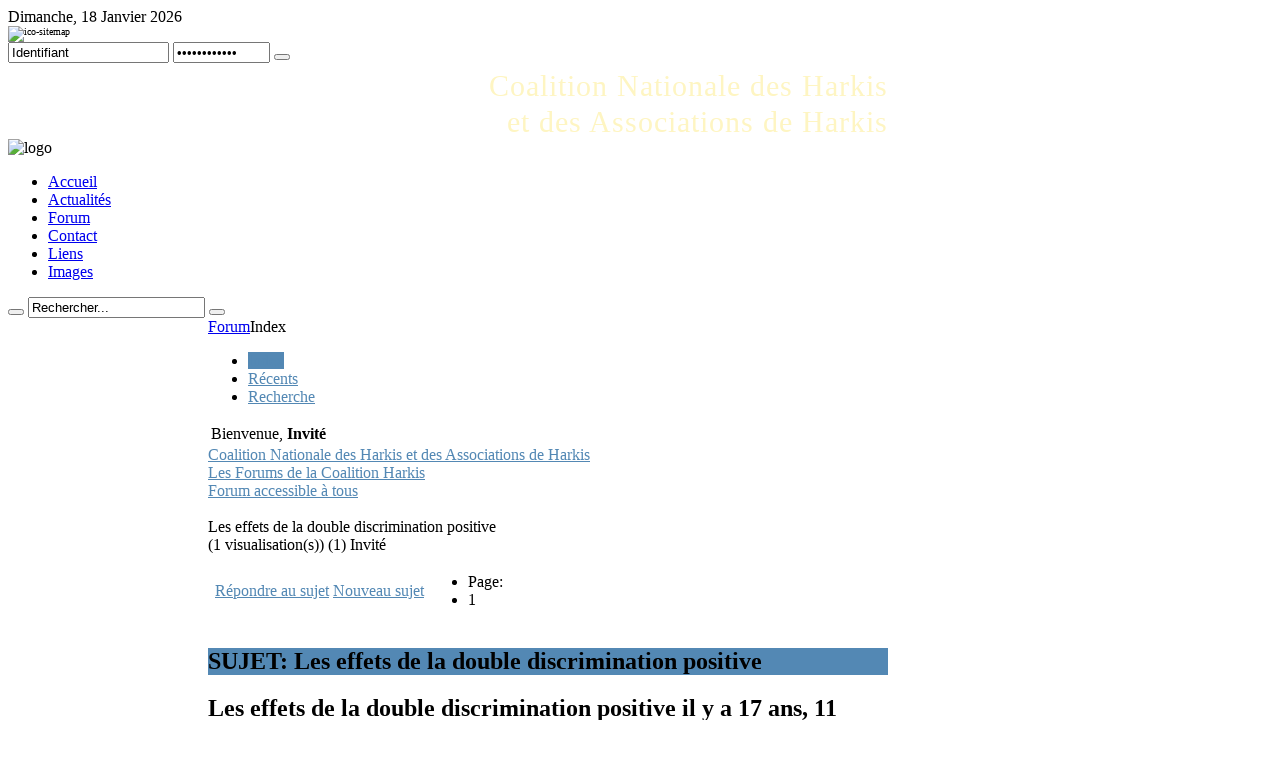

--- FILE ---
content_type: text/html; charset=utf-8
request_url: http://www.coalition-harkis.com/forum/index/4-forum-accessible-a-tous-/1080-les-effets-de-la-double-discrimination-positive.html
body_size: 38345
content:
<!DOCTYPE html PUBLIC "-//W3C//DTD XHTML 1.0 Transitional//EN" "http://www.w3.org/TR/xhtml1/DTD/xhtml1-transitional.dtd">
<html xmlns="http://www.w3.org/1999/xhtml" xml:lang="fr-fr" lang="fr-fr" dir="ltr" >
<head>
  <base href="http://www.coalition-harkis.com/forum/index/4-forum-accessible-a-tous-/1080-les-effets-de-la-double-discrimination-positive.html" />
  <meta http-equiv="content-type" content="text/html; charset=utf-8" />
  <meta name="robots" content="index, follow" />
  <meta name="keywords" content="Les effets de la double discrimination positive, Les Forums de la Coalition Harkis, Coalition Nationale des Harkis et des Associations de Harkis, Forum, Coalition Nationale des Harkis et des Associations de Harkis" />
  <meta name="description" content="Bonjour à toutes et tous, Je reviens sur ce sujet, car là on atteint le sommet du mensonge étatique !!! Pourquoi cela ? - Discrimination pour les postes réservés dans les administrat..." />
  <meta name="generator" content="MYOB" />
  <title>Les effets de la double discrimination positive</title>
  <link href="/templates/yoo_symphony/favicon.ico" rel="shortcut icon" type="image/x-icon" />
  <link rel="stylesheet" href="/plugins/system/jcemediabox/css/jcemediabox.css?v=1013" type="text/css" />
  <link rel="stylesheet" href="/plugins/system/jcemediabox/themes/standard/css/style.css?version=1013" type="text/css" />
  <link rel="stylesheet" href="http://www.coalition-harkis.com/components/com_comprofiler/plugin/templates/default/template.css" type="text/css" />
  <link rel="stylesheet" href="http://www.coalition-harkis.com/components/com_kunena/js/mediaboxadvanced/css/mediaboxAdv.css" type="text/css" />
  <link rel="stylesheet" href="http://www.coalition-harkis.com/components/com_kunena/template/default/css/kunena.forum-min.css" type="text/css" />
  <link rel="stylesheet" href="http://www.coalition-harkis.com/components/com_kunena/template/default/css/kunena.default-min.css" type="text/css" />
  <link rel="stylesheet" href="/templates/yoo_symphony/css/reset.css" type="text/css" />
  <link rel="stylesheet" href="/templates/yoo_symphony/css/layout.css" type="text/css" />
  <link rel="stylesheet" href="/templates/yoo_symphony/css/typography.css" type="text/css" />
  <link rel="stylesheet" href="/templates/yoo_symphony/css/menus.css" type="text/css" />
  <link rel="stylesheet" href="/templates/yoo_symphony/css/modules.css" type="text/css" />
  <link rel="stylesheet" href="/templates/yoo_symphony/css/system.css" type="text/css" />
  <link rel="stylesheet" href="/templates/yoo_symphony/css/extensions.css" type="text/css" />
  <link rel="stylesheet" href="/templates/yoo_symphony/css/variations/blue.css" type="text/css" />
  <link rel="stylesheet" href="/templates/yoo_symphony/css/custom.css" type="text/css" />
  <link rel="stylesheet" href="http://www.coalition-harkis.com/modules/mod_yoo_login/mod_yoo_login.css.php" type="text/css" />
  <link rel="stylesheet" href="http://www.coalition-harkis.com/modules/mod_yoo_search/mod_yoo_search.css.php" type="text/css" />
  <link rel="stylesheet" href="/modules/mod_nice_social_bookmark/css/nsb-opac.css" type="text/css" />
  <style type="text/css">
    <!--
	/* Kunena Custom CSS */	
	#Kunena div.kblock > div.kheader { background: #5388B4 !important; }
	#Kunena #ktop { border-color: #5388B4; }
	#Kunena #ktop span.ktoggler { background: #5388B4; }
	#Kunena #ktab a:hover,
	#Kunena #ktab li.Kunena-item-active a	{ background-color: #5388B4; }
	#Kunena #ktab ul.menu li.active a { background-color: #5388B4; }
	#Kunena a:link,
	#Kunena a:visited,
	#Kunena a:active {color: #5388B4;}
	#Kunena a:focus {outline: none;}
	#Kunena a:hover {color: #FF0000;}	#Kunena a:link,
	#Kunena a:visited,
	#Kunena a:active {color: #5388B4;}
	#Kunena a:focus {outline: none;}	#Kunena div.kannouncement div.kheader { background: #5388B4 !important; }	#Kunena div#kannouncement .kanndesc { background: #FFFFFF; }	#Kunena div.kfrontstats div.kheader { background: #5388B4 !important; }	#Kunena div.kwhoisonline div.kheader { background: #5388B4 !important; }	#Kunena .kicon-profile { background-image: url("http://www.coalition-harkis.com/components/com_kunena/template/default/media/iconsets/profile/default/default.png"); }
	#Kunena .kicon-button { background-image: url("http://www.coalition-harkis.com/components/com_kunena/template/default/media/iconsets/buttons/default/default.png"); }
	#Kunena #kbbcode-toolbar li a,#Kunena #kattachments a { background-image:url("http://www.coalition-harkis.com/components/com_kunena/template/default/media/iconsets/editor/default/default.png"); }
	/* End of Kunena Custom CSS */.wrapper { width: 880px; }
#main-shift { margin-left: 200px; }
#left { width: 200px; }
#menu .dropdown { width: 250px; }
#menu .columns2 { width: 500px; }
#menu .columns3 { width: 750px; }
#menu .columns4 { width: 1000px; }

    -->
  </style>
  <script type="text/javascript" src="/plugins/system/jcemediabox/js/jcemediabox.js?v=1013"></script>
  <script type="text/javascript" src="/plugins/system/jcemediabox/js/mediaobject.js?v=1013"></script>
  <script type="text/javascript" src="/plugins/system/jcemediabox/addons/default.js?v=1013"></script>
  <script type="text/javascript" src="/plugins/system/mtupgrade/mootools.js"></script>
  <script type="text/javascript" src="http://www.coalition-harkis.com/components/com_kunena/js/mediaboxadvanced/js/mediaboxAdv.js"></script>
  <script type="text/javascript" src="http://www.coalition-harkis.com/components/com_kunena/template/default/js/default-min.js"></script>
  <script type="text/javascript" src="/templates/yoo_symphony/warp/systems/joomla.1.5/js/warp.js"></script>
  <script type="text/javascript" src="/templates/yoo_symphony/warp/systems/joomla.1.5/js/accordionmenu.js"></script>
  <script type="text/javascript" src="/templates/yoo_symphony/warp/systems/joomla.1.5/js/menu.js"></script>
  <script type="text/javascript" src="/templates/yoo_symphony/warp/systems/joomla.1.5/js/fancymenu.js"></script>
  <script type="text/javascript" src="/templates/yoo_symphony/js/template.js"></script>
  <script type="text/javascript" src="http://www.coalition-harkis.com/modules/mod_yoo_search/mod_yoo_search.js"></script>
  <script type="text/javascript">
	JCEMediaObject.init('/', {flash:"10,0,22,87",windowmedia:"5,1,52,701",quicktime:"6,0,2,0",realmedia:"7,0,0,0",shockwave:"8,5,1,0"});JCEMediaBox.init({popup:{width:"",height:"",legacy:0,lightbox:0,shadowbox:0,resize:1,icons:1,overlay:1,overlayopacity:0.8,overlaycolor:"#000000",fadespeed:500,scalespeed:500,hideobjects:0,scrolling:"fixed",close:2,labels:{'close':'Fermer','next':'Suivant','previous':'Précédent','cancel':'Annuler','numbers':'{$current} sur {$total}'}},tooltip:{className:"tooltip",opacity:0.8,speed:150,position:"br",offsets:{x: 16, y: 16}},base:"/",imgpath:"plugins/system/jcemediabox/img",theme:"standard",themecustom:"",themepath:"plugins/system/jcemediabox/themes"});// <![CDATA[
var kunena_toggler_close = "Cacher";
var kunena_toggler_open = "Etendre";
// ]]>// <![CDATA[
var kunena_anonymous_name = "Anonymes";
// ]]>Warp.Settings = { tplurl: '/templates/yoo_symphony', color: 'blue' };
  </script>
  <link rel="alternate" type="application/rss+xml" title="Obtenir les derniers messages directement sur votre PC" href="/forum/4-forum-accessible-a-tous-/rss.html" />
  <script type="text/javascript" src="http://www.coalition-harkis.com/components/com_comprofiler/js/jquery-1.4.4/jquery-1.4.4.min.js"></script><script type="text/javascript"><!--
jQuery.noConflict();
--></script>
	<script type="text/javascript" src="http://www.coalition-harkis.com/components/com_comprofiler/js/tabpane.min.js"></script>
	<script type="text/javascript"><!--
jQuery(document).ready(function($){
var cbshowtabsArray = new Array();
function showCBTab( sName ) {
	if ( typeof(sName) == 'string' ) {
		sName = sName.toLowerCase();
	}
	for (var i=0;i<cbshowtabsArray.length;i++) {
		for (var j=0;j<cbshowtabsArray[i][0].length;j++) {
			if (cbshowtabsArray[i][0][j] == sName) {
				eval(cbshowtabsArray[i][1]);
				return;
			}
		}
	}
}});
--></script>

<link rel="apple-touch-icon" href="/templates/yoo_symphony/apple_touch_icon.png" />
</head>

<body id="page" class="yoopage column-left ">

	
	<div id="page-header">
		<div class="page-header-1">
			<div class="page-header-2">
				<div class="page-header-3">
					<div class="wrapper">

						<div id="header">
			
							<div id="toolbar">
							
																<div id="date">
									Dimanche, 18 Janvier 2026								</div>
															
																<div class="left">
									<div class="module mod-blank   first last">

	
		
	<div style="font-size: 10px;"><img style="vertical-align: middle;" alt="ico-sitemap" src="/images/stories/ico-sitemap.png" height="25" width="25" /><a style="color: #ffffff; text-decoration: none;" href="/menu-admin/carte-pour-moteurs.html?sitemap=1"> Plan du site<br /></a></div>		
</div>								</div>
																
																<div class="right">
									<div class="module mod-blank   first last">

	
		
	
<form action="/forum/index.html" method="post" name="login">

<span class="quick" style="display: block;">
	<span class="yoo-login">
	
				<span class="login">
		
						
			<span class="username">
			
				<input type="text" name="username" size="18" value="Identifiant" onblur="if(this.value=='') this.value='Identifiant';" onfocus="if(this.value=='Identifiant') this.value='';" />
				
			</span>
			
			<span class="password">
			
				<input type="password" name="passwd" size="10" value="Mot de passe" onblur="if(this.value=='') this.value='Mot de passe';" onfocus="if(this.value=='Mot de passe') this.value='';" />
				
			</span>

						<input type="hidden" name="remember" value="yes" />
						
			<span class="login-button-icon">
				<button value="" name="Submit" type="submit" title="Connexion"></button>
			</span>
			
						
						
						
						
			<input type="hidden" name="option" value="com_user" />
			<input type="hidden" name="task" value="login" />
			<input type="hidden" name="return" value="L2NvbXBvbmVudC9jb21wcm9maWxlci8=" />
			<input type="hidden" name="b6f89fa7bf9ddfa100780080f818a191" value="1" />
		</span>
		
				
	</span>
</span>
</form>		
</div>								</div>
																
							</div>
							
							<div id="headerbar">
							
																<div class="left">
									<div class="module mod-blank   first last">

	
		
	<div style="font-size: 30px; line-height: 36px; color: #fef5c2; letter-spacing: 1px; text-align: right; margin-top: 5px; margin-left: 40px;">Coalition Nationale des Harkis<br /> et des Associations de Harkis</div>		
</div>								</div>
																
																
							</div>
			
									
							<div id="logo">
								<img usemap="#imgmap2010122192543" style="margin: -1px 0px 0px;" alt="logo" src="/images/stories/logo.png" height="117" width="259" /> 
<map id="imgmap2010122192543" name="imgmap2010122192543">
<area shape="rect" alt="Page d'accueil" title="Page d'accueil" coords="10,2,99,84" href="/index.html" target="_self" />
</map>							</div>
										
														<div id="menu">
								<ul class="menu"><li class="level1 item1 first"><a href="/accueil.html" class="level1 item1 first"><span class="bg">Accueil</span></a></li><li class="level1 item2"><a href="/actualites.html" class="level1 item2"><span class="bg">Actualités</span></a></li><li class="level1 item3 active"><a href="/forum/index.html" class="level1 item3 active"><span class="bg">Forum</span></a></li><li class="level1 item4"><a href="/contact.html" class="level1 item4"><span class="bg">Contact</span></a></li><li class="level1 item5"><a href="/liens.html" class="level1 item5"><span class="bg">Liens</span></a></li><li class="level1 item6 last"><a href="/images.html" class="level1 item6 last"><span class="bg">Images</span></a></li></ul>							</div>
										
														<div id="search">
								<div class="default">
	<div id="yoo-search-1" class="yoo-search">
	
		<form action="index.php" method="post">
			<div class="searchbox">
				<button class="search-magnifier" type="submit" value="Search"></button>
				<input class="searchfield" type="text" onfocus="if(this.value=='Rechercher...') this.value='';" onblur="if(this.value=='') this.value='Rechercher...';" value="Rechercher..." size="20" alt="Rechercher..." maxlength="20" name="searchword" />
				<button class="search-close" type="reset" value="Reset"></button>
			</div>	
			<input type="hidden" name="task"   value="search" />
			<input type="hidden" name="option" value="com_search" />
		</form>		

		<div class="resultbox" style="width: 400px;"></div>

	</div>
</div><script type="text/javascript">
// <!--
window.addEvent('domready', function(){ new YOOsearch('yoo-search-1', { 'url': 'http://www.coalition-harkis.com/index.php?option=com_search&tmpl=raw&type=json&ordering=&searchphrase=all&Itemid=100013', 'fieldText': 'Rechercher...', 'msgResults': 'Réponses pour la recherche', 'msgCategories': 'Rechercher dans les catégories', 'msgNoResults': 'Aucune réponse', 'msgMoreResults': 'Plus de réponses' }); });
// -->
</script>
							</div>
											
										
						</div>
						<!-- header end -->

					</div>
				</div>
			</div>
		</div>
	</div>

	
	<div id="page-middle">
		<div class="page-middle-1">
			<div class="page-middle-2">
				<div class="wrapper">

					<div id="middle">
						<div id="middle-expand">
						
							<div id="main">
								<div id="main-shift">
								
									<div class="main-wrapper-t1">
										<div class="main-wrapper-t2">
											<div class="main-wrapper-t3"></div>
										</div>
									</div>
								
									<div class="main-wrapper-1 with-breadcrumbs">
								
																				<div id="breadcrumbs">
											<span class="breadcrumbs">
<a href="/forum.html" class="box-1"><span class="box-2"><span class="box-3">Forum</span></span></a><span class="last box-1"><span class="box-2"><span class="box-3">Index</span></span></span></span>										</div>
																		
										
										<div id="mainmiddle">
											<div id="mainmiddle-expand">
											
												<div id="content">
													<div id="content-shift">
													
															
														<div class="floatbox">
															
<!--[if lte IE 7]>
<link rel="stylesheet" href="http://www.coalition-harkis.com/components/com_kunena/template/default/css/kunena.forum.ie7.css" type="text/css" />
<![endif]-->

<div id="Kunena"> <!-- Kunena Menu -->
<div id="ktop">
			<!-- Kunena Module Position: kunena_menu -->
		<div id="ktopmenu">
			<div id="ktab">		<div class="moduletable">
					<ul class="menu"><li id="current" class="active item100013"><a href="/forum/index.html"><span>Index</span></a></li><li class="item100014"><a href="/forum/messagesrecents.html"><span>Récents</span></a></li><li class="item100021"><a href="/forum/recherche.html"><span>Recherche</span></a></li></ul>		</div>
	</div>
		</div>
		<!-- /Kunena Module Position: kunena_menu -->
		<span class="ktoggler fltrt"><a class="ktoggler close" title="Cacher" rel="kprofilebox"></a></span>
</div>
<!-- /Kunena Menu --><div class="kblock kpbox">
	<div class="kcontainer" id="kprofilebox">
		<div class="kbody">
<table class="kprofilebox">
	<tbody>
		<tr class="krow1">
			<td valign="top" class="kprofileboxcnt">
				<div class="k_guest">
					Bienvenue,
					<b>Invité</b>
				</div>
							</td>
						</tr>
	</tbody>
</table>
		</div>
	</div>
</div><div><!-- Pathway -->
<div class="kblock kpathway">
	<div class="kcontainer" id="pathway_tbody">
		<div class="ksectionbody">
			<div class = "kforum-pathway">
			<div class="path-element-first"><a href="/forum/index.html" title="" rel="follow">Coalition Nationale des Harkis et des Associations de Harkis</a></div><div class="path-element"><a href="/forum/3-les-forums-de-la-coalition-harkis.html" title="" rel="follow">Les Forums de la Coalition Harkis</a></div><div class="path-element"><a href="/forum/4-forum-accessible-a-tous-.html" title="" rel="follow">Forum accessible à tous</a></div><br /><div class="path-element-last">Les effets de la double discrimination positive</div><div class="path-element-users">(1 visualisation(s))&nbsp;(1) Invité</div>			</div>
		</div>
	</div>
</div>
</div>


<!-- B: Thread Actions -->
<table class="klist-actions">
	<tr>
		<td class="klist-actions-goto">
			<a name="forumtop"></a><a class="kbuttongoto" href="/forum/index/4-forum-accessible-a-tous-/1080-les-effets-de-la-double-discrimination-positive.html#forumbottom" title="" rel="nofollow"><span class="kicon kforumbottom" title="Aller en bas"></span></a>		</td>
		<td class="klist-actions-forum">
					<div class="kmessage-buttons-row">
			<a class="kicon-button kbuttoncomm btn-left" href="/forum/4-forum-accessible-a-tous-/1080-les-effets-de-la-double-discrimination-positive/post/reply.html" title="Répondre au sujet" rel="nofollow"><span class="reply"><span>Répondre au sujet</span></span></a>									</div>
						</td>

		<td class="klist-actions-forum">
					<div class="kmessage-buttons-row">
			<a class="kicon-button kbuttoncomm btn-left" href="/forum/4-forum-accessible-a-tous-/post/new.html" title="Nouveau sujet" rel="nofollow"><span class="newtopic"><span>Nouveau sujet</span></span></a>			</div>
								</td>

		<td class="klist-pages-all">
			<ul class="kpagination"><li class="page">Page:</li><li class="active">1</li></ul>		</td>
	</tr>
</table>
<!-- F: Thread Actions -->
<div class="kblock">
	<div class="kheader">
		<h2><span>SUJET: Les effets de la double discrimination positive</span></h2>
			</div>
	<div class="kcontainer">
		<div class="kbody">
			
<div class="kmsg-header kmsg-header-left">
	<h2>
		<span class="kmsgtitle kmsg-title-left">
			Les effets de la double discrimination positive		</span>
		<span class="kmsgdate kmsgdate-left" title="le 16 Février 2008 à 15:07">
			il y a 17 ans, 11 mois		</span>
		<span class="kmsg-id-left">
			<a name="1080"></a>
			<a href="/forum/index/4-forum-accessible-a-tous-/1080-les-effets-de-la-double-discrimination-positive.html#1080" title="" rel="nofollow">#1080</a>		</span>
	</h2>
</div>
<table class="kmsg">
	<tbody>
		<tr>
			<td rowspan="2" class="kprofile-left">
					<ul class="kpost-profile">
		<li class="kpost-username">
			<a class="kwho-user" href="http://www.coalition-harkis.com/component/comprofiler/userprofile/cleopatre.html" title="" rel="nofollow">cleopatre</a>		</li>
						<li class="kpost-avatar">
		<a class="kwho-user" href="http://www.coalition-harkis.com/component/comprofiler/userprofile/cleopatre.html" title="" rel="nofollow"><span class="kavatar"><img class="kavatar" src="http://www.coalition-harkis.com/components/com_comprofiler/plugin/templates/default/images/avatar/tnnophoto_n.png" alt="" style="max-width: 144px; max-height: 144px" /></span></a>		</li>
				
		<li><span class="kicon-button kbuttononline-no"><span class="online-no"><span>Hors ligne</span></span></span></li>

				<li class="kpost-userrank">
			Rédacteur Platinium		</li>
						<li class="kpost-userrank-img">
			<img src="http://www.coalition-harkis.com/components/com_kunena/template/default/images/ranks/rank6.gif" alt="" />		</li>
		
						<li class="kpost-userposts">Message: 107</li>
								<li class="kpost-karma">
			<span class="kmsgkarma">
				  			</span>
		</li>
				
		<li class="kpost-smallicons">
			<span class="kicon-profile kicon-profile-gender-unknown" title="Genre: Inconnu"></span>																	</li>
		</ul>			</td>
			<td class="kmessage-left">
				
<div class="kmsgbody">
	<div class="kmsgtext">
		Bonjour à toutes et tous,<br />
<br />
Je reviens sur ce sujet, car là on atteint le sommet du mensonge étatique !!!<br />
<br />
Pourquoi cela ?<br />
<br />
- Discrimination pour les postes réservés dans les administrations : FAUX <br />
J'ai fait un essai et la réponse que j'ai transmise à Khader est vraiment risible !!! J'ai quand même de la chance on ne remet pas en cause mes qualifications, mais uniquement le fait que je ne sois pas déjà fonctionnaire avant d'être recrutée. Justement il fallait m'appliquer la double discrimination en me faisant une dérogation !!! Non ????<br />
<br />
- Discrimination sur les listes électorales : <br />
Je constate avec stupeur qu'une liste municipale de la ville de Perpignan a éjecté un fils de Harkis de sa liste. Quelle application de la double discrimination positive ??? Et devinez la couleur politique de la liste ???? et bien oui vous l'avez compris &quot;UMP-PARTI RADICAL&quot; de Nicolas SARKOZY le créateur de la double discrimination positive pour les harkis et leur famille.<br />
Par contre on constatera que plusieurs beurs binationaux font partie de cette liste !!!!   <br />
<br />
- Je viens de prendre connaissance du &quot;plan égalités des chances &quot; pour favoriser le recrutement des officiers d'origine modeste instauré par Monsieur MORIN Ministre de la Défense.<br />
Quelle stupeur, ce plan est fait pour tout le monde à partir du moment qu'il est boursier et sûrement pas pour les enfants ou petits enfants de harkis et en plus la syntaxe est vraiment douteuse. On a l'impression qu'on a fait un rajout nous concernant sur un plan global mais ce rajout est incompréhensible et de plus le titre d'un des paragraphes n'a aucun sens : <br />
<br />
&quot;Mais il faut les armées veulent faire un effort particulier et extrêmement volontariste pour le recrutement des officiers&quot; <br />
Si vous comprenez quelque chose à cette phrase faites moi signe ???<br />
<br />
<img src="http://www.coalition-harkis.com/components/com_kunena/template/default/images/emoticons/laughing.png" alt="" style="vertical-align: middle;border:0px;" /> Un kebab-frites à celui qui me trouve le sens de cette phrase.<br />
<br />
Franchement on pourrait au moins mettre au gouvernement des gens un peu plus consciencieux.<br />
Où alors on ne mérite pas assez de considération pour nous présenter des projets dignes de ce nom aussi bien en contenu qu'en contenant !!!!! <img src="http://www.coalition-harkis.com/components/com_kunena/template/default/images/emoticons/blush.png" alt="" style="vertical-align: middle;border:0px;" /> <br />
 <br />
Donc où se trouve la double discrimination positive???<br />
D'ailleurs une phrase est bien claire sur ce &quot;plan&quot;<br />
<br />
&quot; Quel que soit son milieu social ou son origine ethnique, un jeune peut prétendre à occuper un des 31 000 postes offerts par la défense dont 13000 par l'armée de terre.&quot;<br />
<br />
<br />
En résumé sur trois situations, on s'aperçoit que les familles de harkis bénéficient de la double discrimination négative. Lors de son allocution du 5 décembre 2007, Monsieur SARKOZY a fait un lapsus, il serait bon de le rectifier afin qu'il soit bien en rapport avec les actes du gouvernement à notre égard.<img src="http://www.coalition-harkis.com/components/com_kunena/template/default/images/emoticons/angry.png" alt="" style="vertical-align: middle;border:0px;" /> <br />
<br />
Comme je le répète souvent, les familles de harkis, ne sont pas tous des béniouiouis ni des illettrés, alors cher gouvernement arrêtez de prendre nos vessies pour des lanternes et jouer franc jeu.<br />
<br />
Cordialement <br />
Cléopatre <img src="http://www.coalition-harkis.com/components/com_kunena/template/default/images/emoticons/sick.png" alt="" style="vertical-align: middle;border:0px;" />	</div>
</div>
			</td>
		</tr>
		<tr>
			<td class="kbuttonbar-left">
				<div>
	</div>
<div class="kmessage-editmarkup-cover">
		<span class="kmessage-editmarkup" title="le 16 Février 2008 à 15:40">
		Dernière édition: il y a 17 ans, 11 mois par Khader.			</span>
			</div>
<div class="kmessage-buttons-cover">
	<div class="kmessage-buttons-row">
					<a class="kicon-button kbuttoncomm btn-left" href="/forum/4-forum-accessible-a-tous-/1080-les-effets-de-la-double-discrimination-positive/post/reply.html" title="Répondre" rel="nofollow"><span class="reply"><span>Répondre</span></span></a>		<a class="kicon-button kbuttoncomm btn-left" href="/forum/4-forum-accessible-a-tous-/1080-les-effets-de-la-double-discrimination-positive/post/quote.html" title="Citer ce message" rel="nofollow"><span class="quote"><span>Citer</span></span></a>																				</div>
</div>				<div class="kpost-thankyou">
	</div>
			</td>
		</tr>
	</tbody>
</table>


<!-- Begin: Message Module Position -->
	<!-- Finish: Message Module Position -->
<div class="kmsg-header kmsg-header-left">
	<h2>
		<span class="kmsgtitle kmsg-title-left">
			Re:Les effets de la double discrimination positive		</span>
		<span class="kmsgdate kmsgdate-left" title="le 18 Février 2008 à 09:47">
			il y a 17 ans, 11 mois		</span>
		<span class="kmsg-id-left">
			<a name="1081"></a>
			<a href="/forum/index/4-forum-accessible-a-tous-/1080-les-effets-de-la-double-discrimination-positive.html#1081" title="" rel="nofollow">#1081</a>		</span>
	</h2>
</div>
<table class="kmsg">
	<tbody>
		<tr>
			<td rowspan="2" class="kprofile-left">
					<ul class="kpost-profile">
		<li class="kpost-username">
			<a class="kwho-user" href="http://www.coalition-harkis.com/component/comprofiler/userprofile/KIM.html" title="" rel="nofollow">KIM</a>		</li>
						<li class="kpost-avatar">
		<a class="kwho-user" href="http://www.coalition-harkis.com/component/comprofiler/userprofile/KIM.html" title="" rel="nofollow"><span class="kavatar"><img class="kavatar" src="http://www.coalition-harkis.com/components/com_comprofiler/plugin/templates/default/images/avatar/tnnophoto_n.png" alt="" style="max-width: 144px; max-height: 144px" /></span></a>		</li>
				
		<li><span class="kicon-button kbuttononline-no"><span class="online-no"><span>Hors ligne</span></span></span></li>

				<li class="kpost-userrank">
			Rédacteur Gold		</li>
						<li class="kpost-userrank-img">
			<img src="http://www.coalition-harkis.com/components/com_kunena/template/default/images/ranks/rank5.gif" alt="" />		</li>
		
						<li class="kpost-userposts">Message: 66</li>
								<li class="kpost-karma">
			<span class="kmsgkarma">
				  			</span>
		</li>
				
		<li class="kpost-smallicons">
			<span class="kicon-profile kicon-profile-gender-unknown" title="Genre: Inconnu"></span>																	</li>
		</ul>			</td>
			<td class="kmessage-left">
				
<div class="kmsgbody">
	<div class="kmsgtext">
		Bonjour Cléo, <br />
<br />
je me suis essayée à traduire cette phrase : &quot;Mais il faut les armées veulent faire un effort particulier et extrêmement volontariste pour le recrutement des officiers&quot; <br />
<br />
En premier lieu j'ai pensé à : &quot;Mais il faut que les armées <u>veuillent</u> faire un effort particulier et extrêmement volontariste pour le recrutement des officiers&quot; donc on laisse libre choix à l'armée dont c'est le dernier souci, mais je ne vois pas en quoi cela concerne les enfants de harkis, <br />
<br />
ensuite j'ai pensé à &quot;Mais il faut que les armées fassent  un effort particulier et extrêmement volontariste pour le recrutement des officiers&quot; c'est un peu plus directif mais nous n'avons pas progréssé dans la compréhension,<br />
<br />
finalement, cela ne veut rien dire du tout. C'est encore une phrase rédigée à la hate pour endormir son lecteur, s'il faut c'est le factotum de service qui a été chargé de la rédaction. Justement en ce moment se discute la réforme de la grammaire, notre écrivain devrait aller en stage.	</div>
</div>
			</td>
		</tr>
		<tr>
			<td class="kbuttonbar-left">
				<div>
	</div>
<div class="kmessage-editmarkup-cover">
			</div>
<div class="kmessage-buttons-cover">
	<div class="kmessage-buttons-row">
					<a class="kicon-button kbuttoncomm btn-left" href="/forum/4-forum-accessible-a-tous-/1081-reles-effets-de-la-double-discrimination-positive/post/reply.html" title="Répondre" rel="nofollow"><span class="reply"><span>Répondre</span></span></a>		<a class="kicon-button kbuttoncomm btn-left" href="/forum/4-forum-accessible-a-tous-/1081-reles-effets-de-la-double-discrimination-positive/post/quote.html" title="Citer ce message" rel="nofollow"><span class="quote"><span>Citer</span></span></a>																				</div>
</div>				<div class="kpost-thankyou">
	</div>
			</td>
		</tr>
	</tbody>
</table>


<!-- Begin: Message Module Position -->
	<!-- Finish: Message Module Position -->		</div>
	</div>
</div>
<!-- B: Thread Actions -->
<table class="klist-actions">
	<tr>
		<td class="klist-actions-goto">
			<a name="forumbottom"></a><a class="kbuttongoto" href="/forum/index/4-forum-accessible-a-tous-/1080-les-effets-de-la-double-discrimination-positive.html#forumtop" title="" rel="nofollow"><span class="kicon kforumtop" title="Aller en haut"></span></a>		</td>
		<td class="klist-actions-forum">
					<div class="kmessage-buttons-row">
			<a class="kicon-button kbuttoncomm btn-left" href="/forum/4-forum-accessible-a-tous-/1080-les-effets-de-la-double-discrimination-positive/post/reply.html" title="Répondre au sujet" rel="nofollow"><span class="reply"><span>Répondre au sujet</span></span></a>									</div>
						</td>

		<td class="klist-actions-forum">
					<div class="kmessage-buttons-row">
			<a class="kicon-button kbuttoncomm btn-left" href="/forum/4-forum-accessible-a-tous-/post/new.html" title="Nouveau sujet" rel="nofollow"><span class="newtopic"><span>Nouveau sujet</span></span></a>			</div>
								</td>

		<td class="klist-pages-all">
			<ul class="kpagination"><li class="page">Page:</li><li class="active">1</li></ul>		</td>
	</tr>
</table>
<!-- F: Thread Actions -->
<div class = "kforum-pathway-bottom">
	<div class="path-element-first"><a href="/forum/index.html" title="" rel="follow">Coalition Nationale des Harkis et des Associations de Harkis</a></div><div class="path-element"><a href="/forum/3-les-forums-de-la-coalition-harkis.html" title="" rel="follow">Les Forums de la Coalition Harkis</a></div><div class="path-element"><a href="/forum/4-forum-accessible-a-tous-.html" title="" rel="follow">Forum accessible à tous</a></div></div>
<!-- B: List Actions Bottom -->
<div class="kcontainer klist-bottom">
	<div class="kbody">
		<div class="kmoderatorslist-jump fltrt">
				<form id="jumpto" name="jumpto" method="post" target="_self" action="/forum.html">
	<span class="kright">
		<input type="hidden" name="func" value="showcat" />
		<select name="catid" id="forumjump" class="inputbox fbs" size="1" onchange = "this.form.submit()"><option value="0" >Navigation</option><option value="3" >Les Forums de la Coalition Harkis</option><option value="4"  selected="selected">...&nbsp;Forum accessible à tous </option></select>		<input type="submit" name="Go" class="kbutton ks" value="Aller" />
	</span>
</form>		</div>
				<div class="klist-moderators">
				Moderateurs: <a class="kwho-admin" href="http://www.coalition-harkis.com/component/comprofiler/userprofile/sarki.html" title="" rel="nofollow">sarki</a>, <a class="kwho-admin" href="http://www.coalition-harkis.com/component/comprofiler/userprofile/Khader.html" title="" rel="nofollow">Khader</a>		</div>
			</div>
</div>
<!-- F: List Actions Bottom --><div class="krss-block"><a href="/forum/4-forum-accessible-a-tous-/1080-les-effets-de-la-double-discrimination-positive/pdf.html" title="PDF" rel="nofollow"><span class="kicon kpdf" title="PDF"></span></a><a href="/forum/4-forum-accessible-a-tous-/rss.html" title="" rel="follow" target="_blank"><span class="kicon krss" title="Obtenir les derniers messages directement sur votre PC"></span></a></div><div class="kcredits kms"> <a href="/forum/4-forum-accessible-a-tous-/credits.html" title="" rel="follow">Propulsé par</a> <a href="http://www.kunena.org" title="Kunena" rel="follow" target="_blank">Kunena</a></div>	<div class="kfooter">
		<span class="kfooter-time">Temps de génération de la page:&nbsp;0.42&nbsp;secondes</span>
	</div>
</div>
<!-- closes Kunena div -->
														</div>
							
																											
													</div>
												</div>
												<!-- content end -->
												
																								
																								
											</div>
										</div>
										<!-- mainmiddle end -->

																		
									</div>
								
									<div class="main-wrapper-b1">
										<div class="main-wrapper-b2">
											<div class="main-wrapper-b3"></div>
										</div>
									</div>
								
								</div>
							</div>
							
														<div id="left">
								<div class="module mod-rider mod-rider-templatecolor  first ">

		
		
	<div class="box-t1">
		<div class="box-t2"></div>
	</div>
	
	<div class="box-1 deepest ">
		<div class="nsb_container" align="center"><a id="l1" target="_blank" rel="nofollow" href="http://www.facebook.com/sharer.php?u=http://www.coalition-harkis.com/forum/index/4-forum-accessible-a-tous-/1080-les-effets-de-la-double-discrimination-positive.html&title="><img title="Facebook" border="0" src="/modules/mod_nice_social_bookmark/icons/facebook_aqu_32.png" alt="Facebook" /></a>&nbsp;<a id="l3" target="_blank" rel="nofollow" href="http://twitter.com/home?status=http://www.coalition-harkis.com/forum/index/4-forum-accessible-a-tous-/1080-les-effets-de-la-double-discrimination-positive.html&amp;title="><img title="Twitter" border="0" src="/modules/mod_nice_social_bookmark/icons/twitter_aqu_32.png" alt="Twitter" /></a>&nbsp;<a id="l7" target="_blank" rel="nofollow" href="http://www.google.com/bookmarks/mark?op=edit&amp;bkmk=http://www.coalition-harkis.com/forum/index/4-forum-accessible-a-tous-/1080-les-effets-de-la-double-discrimination-positive.html&amp;title="><img title="Google Bookmarks" border="0" src="/modules/mod_nice_social_bookmark/icons/google_aqu_32.png" alt="Google Bookmarks" /></a>&nbsp;<a id="l8" target="_blank" rel="nofollow" href="http://www.coalition-harkis.com/index.php?format=feed&amp;type=rss&amp;title="><img title="RSS Feed" border="0" src="/modules/mod_nice_social_bookmark/icons/rss_aqu_32.png" alt="RSS Feed" /></a>&nbsp;</div><div style="clear:both;"></div>	</div>

	<div class="box-b1">
		<div class="box-b2"></div>
	</div>

</div><div class="module mod-rider mod-rider-templatecolor mod-menu mod-menu-rider    ">

		
		
	<div class="box-t1">
		<div class="box-t2"></div>
	</div>
	
	<div class="box-1 deepest ">
		<ul class="menu menu-accordion"><li class="separator level1 item1 first last parent toggler"><span class="separator level1 item1 first last parent"><span class="bg">Menu Principal</span></span><div><ul class="accordion level2"><li class="level2 item1 first"><a href="/menu-principal/presentation.html" class="level2 item1 first"><span class="bg">Presentation</span></a></li><li class="level2 item2"><a href="/menu-principal/le-drame-harki.html" class="level2 item2"><span class="bg">Le drame Harki</span></a></li><li class="level2 item3"><a href="/menu-principal/creer-un-compte.html" class="level2 item3"><span class="bg">Créer un compte</span></a></li><li class="level2 item4 last"><a href="/menu-principal/reglement-interieur.html" class="level2 item4 last"><span class="bg">Réglement intérieur</span></a></li></ul></div></li></ul>	</div>

	<div class="box-b1">
		<div class="box-b2"></div>
	</div>

</div><div class="module mod-rider mod-rider-templatecolor   ">

		<h3 class="header"><span class="header-2"><span class="header-3"><span class="color">Qui</span> est en ligne ?</span></span></h3>
		
		
	<div class="box-t1">
		<div class="box-t2"></div>
	</div>
	
	<div class="box-1 deepest with-header">
		Nous avons&nbsp;32 invités&nbsp;en ligne	</div>

	<div class="box-b1">
		<div class="box-b2"></div>
	</div>

</div><div class="module mod-rider mod-rider-templatecolor   last">

		<h3 class="header"><span class="header-2"><span class="header-3"><span class="color">Statistiques</span> visiteurs</span></span></h3>
		
		
	<div class="box-t1">
		<div class="box-t2"></div>
	</div>
	
	<div class="box-1 deepest with-header">
		<div><div><table cellpadding="0" cellspacing="0" style="text-align: center; width: 90%;" class="vinaora_counter"><tbody align="center"><tr align="left"><td><img src="http://www.coalition-harkis.com/modules/mod_vvisit_counter/images/vtoday.png" alt="mod_vvisit_counter"/></td><td>Aujourd'hui</td><td align="right">495</td></tr><tr align="left"><td><img src="http://www.coalition-harkis.com/modules/mod_vvisit_counter/images/vyesterday.png" alt="mod_vvisit_counter"/></td><td>Hier</td><td align="right">1451</td></tr><tr align="left"><td><img src="http://www.coalition-harkis.com/modules/mod_vvisit_counter/images/vweek.png" alt="mod_vvisit_counter"/></td><td>Semaine</td><td align="right">10828</td></tr><tr align="left"><td><img src="http://www.coalition-harkis.com/modules/mod_vvisit_counter/images/vmonth.png" alt="mod_vvisit_counter"/></td><td>Mois</td><td align="right">28049</td></tr></tbody></table></div></div>	</div>

	<div class="box-b1">
		<div class="box-b2"></div>
	</div>

</div>							</div>
														
														
						</div>
					</div>
		
										<div id="bottom">
							
													<div class="bottombox float-left width100"><div class="module mod-rounded mod-rounded-templatecolor  first last">

	
	
	<div class="box-t1">
		<div class="box-t2">
			<div class="box-t3"></div>
		</div>
	</div>

	<div class="box-1">
		<div class="box-2">
			<div class="box-3 deepest ">
				<div style="font-size: 90%; text-align: center;">Tous droits réservés : <a style="text-decoration: none;" href="http://www.coalition-harkis.com">www.coalition-harkis.com</a></div>			</div>
		</div>
	</div>

	<div class="box-b1">
		<div class="box-b2">
			<div class="box-b3"></div>
		</div>
	</div>
		
</div></div>												
															
					</div>
					<!-- bottom end -->
					
				</div>
			</div>
		</div>
	</div>

	<div id="page-footer">
		<div class="wrapper">

			<div id="footer">
				<a class="anchor" href="#page"></a>
				<div style="font-size: 90%; text-align: center;">Réalisation <a style="color: #e8e9e1; text-decoration: none;" target="_blank" href="http://www.sarki.ch">Sarki</a> - 2007 &amp; 2010</div>							</div>
			<!-- footer end -->

		</div>
	</div>

</body>
</html>